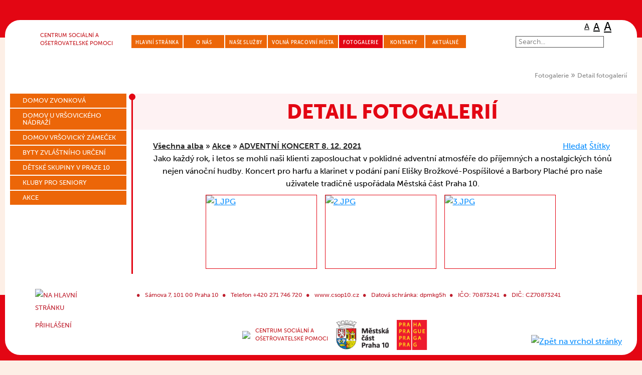

--- FILE ---
content_type: text/html; charset=utf-8
request_url: https://www.csop10.cz/fotogalerie/detail-fotogalerii/tabid/303/AlbumID/464-121/Default.aspx
body_size: 9999
content:
<!DOCTYPE html>
<html  lang="cs-CZ">
<head id="Head">
<!--*********************************************-->
<!-- DNN Platform - http://www.dnnsoftware.com   -->
<!-- Copyright (c) 2002-2014, by DNN Corporation -->
<!--*********************************************-->
<meta content="text/html; charset=UTF-8" http-equiv="Content-Type" />











<script data-ad-client="ca-pub-9226117531031874" async src="https://pagead2.googlesyndication.com/pagead/js/adsbygoogle.js"></script><title>
	Viewing Album: ADVENTNÍ KONCERT 8. 12. 2021
</title><meta id="MetaKeywords" name="KEYWORDS" content=",DotNetNuke,DNN" /><meta id="MetaGenerator" name="GENERATOR" content="DotNetNuke " /><meta id="MetaRobots" name="ROBOTS" content="INDEX, FOLLOW" /><link href="/DependencyHandler.axd/98a8f3f660aecdc329da3fb23558621d.27.css" media="all" type="text/css" rel="stylesheet"/><script src="/DependencyHandler.axd/eed04ff986d73d6fd1edb87bd735644a.27.js" type="text/javascript"></script><link href="https://csop10.cz/fotogalerie/detail-fotogalerii/tabid/303/AlbumID/464-121/Default.aspx" rel="canonical" /><script src="https://use.typekit.net/gho3hrg.js"></script>
<script>try{Typekit.load({ async: true });}catch(e){}</script><script src="/Portals/_default/Skins/CSOP_unsemantic/js/jquery.cookie.js"></script>
<script>
$(document).ready(function() {
 if($.cookie('TEXT_SIZE')) {
  $('body').addClass($.cookie('TEXT_SIZE')); 
 }
 $('.resizer a').click(function() {
  var textSize = $(this).parent().attr('class');
  $('body').removeClass('small medium large').addClass(textSize);
  $.cookie('TEXT_SIZE',textSize, { path: '/', expires: 10000 });
  return false;
 });
}); 
</script><link rel="stylesheet" href="/js/cookieBar/jquery.cookieBar.min.css"><meta name="viewport" content="width=device-width,initial-scale=1,minimum-scale=1,maximum-scale=1" /><link rel="stylesheet" type="text/css" href="/DesktopModules/DDRMenu/TreeView/jquery.treeview.css"></link><style type="text/css">
	.treeview li { list-style-type: none }
</style></head>
<body id="Body">
    
    <form method="post" action="/fotogalerie/detail-fotogalerii/tabid/303/AlbumID/464-121/Default.aspx" id="Form" enctype="multipart/form-data">
<div class="aspNetHidden">
<input type="hidden" name="StylesheetManager_TSSM" id="StylesheetManager_TSSM" value="" />
<input type="hidden" name="ScriptManager_TSM" id="ScriptManager_TSM" value="" />
<input type="hidden" name="__EVENTTARGET" id="__EVENTTARGET" value="" />
<input type="hidden" name="__EVENTARGUMENT" id="__EVENTARGUMENT" value="" />
<input type="hidden" name="__VIEWSTATE" id="__VIEWSTATE" value="Lg/[base64]/TnDOD3meLRnNk0fu3bl1P0qG1RyWA6k9bjBsyLMnXbCvCPFVCQaQtSvcMmnKiiiEeE2vEZoo/aRaieuAqMcBAMUNnGFMxMkVvtw4ei84/n3Peh159El1zBzRBWqfEBCpZSIfyCj4HuRVoTM+Jqd1dgVPRsqeMseluK6P7DWJaE38A114vbB3kErF+5Xt+ucFQD5U3mf0ROYWOtrJefvBlGxAL+MbYt66f4i58hYE0nezq2ByctIWJDKImQHQmGhcOFyPAQMcRLdlKMk1n5hxOq/9qdPnvzyrsIBHtLOO4aF0lFZYrX0RmGlEJGJfdygYLB8Ir3YBSmyxzJEzT7oWle4fitSYixllM/bg8KWCAeEfTmPxAaHMc8RLuml+ymint7vI2IfFfbObW2mE9bhDyLznfA0yACkpocj810oTQ+XtzYCMCXlMO59WYTGXaMp3lFtvb7fzDthDvkEuw==" />
</div>

<script type="text/javascript">
//<![CDATA[
var theForm = document.forms['Form'];
if (!theForm) {
    theForm = document.Form;
}
function __doPostBack(eventTarget, eventArgument) {
    if (!theForm.onsubmit || (theForm.onsubmit() != false)) {
        theForm.__EVENTTARGET.value = eventTarget;
        theForm.__EVENTARGUMENT.value = eventArgument;
        theForm.submit();
    }
}
//]]>
</script>


<script src="/WebResource.axd?d=8J4XsEwCMb96EfiB7nccQQj9n_xEpGmhPAykj56fFYTLCNCQzLy6ny8nBPv0DFnapnxpmOHed0-qliW70&amp;t=638942282805310136" type="text/javascript"></script>

<script type="text/javascript">if (!(window.jQuery && window.jQuery.fn && window.jQuery.fn.treeview)) document.write(unescape('%3Cscript src="/DesktopModules/DDRMenu/TreeView/jquery.treeview.js" type="text/javascript"%3E%3C/script%3E'));</script>
<script type="text/javascript">
//<![CDATA[
var __cultureInfo = {"name":"cs-CZ","numberFormat":{"CurrencyDecimalDigits":2,"CurrencyDecimalSeparator":",","IsReadOnly":false,"CurrencyGroupSizes":[3],"NumberGroupSizes":[3],"PercentGroupSizes":[3],"CurrencyGroupSeparator":" ","CurrencySymbol":"Kč","NaNSymbol":"NaN","CurrencyNegativePattern":8,"NumberNegativePattern":1,"PercentPositivePattern":0,"PercentNegativePattern":0,"NegativeInfinitySymbol":"-∞","NegativeSign":"-","NumberDecimalDigits":2,"NumberDecimalSeparator":",","NumberGroupSeparator":" ","CurrencyPositivePattern":3,"PositiveInfinitySymbol":"∞","PositiveSign":"+","PercentDecimalDigits":2,"PercentDecimalSeparator":",","PercentGroupSeparator":" ","PercentSymbol":"%","PerMilleSymbol":"‰","NativeDigits":["0","1","2","3","4","5","6","7","8","9"],"DigitSubstitution":1},"dateTimeFormat":{"AMDesignator":"dop.","Calendar":{"MinSupportedDateTime":"\/Date(-62135596800000)\/","MaxSupportedDateTime":"\/Date(253402297199999)\/","AlgorithmType":1,"CalendarType":1,"Eras":[1],"TwoDigitYearMax":2029,"IsReadOnly":false},"DateSeparator":".","FirstDayOfWeek":1,"CalendarWeekRule":2,"FullDateTimePattern":"dddd d. MMMM yyyy H:mm:ss","LongDatePattern":"dddd d. MMMM yyyy","LongTimePattern":"H:mm:ss","MonthDayPattern":"d. MMMM","PMDesignator":"odp.","RFC1123Pattern":"ddd, dd MMM yyyy HH\u0027:\u0027mm\u0027:\u0027ss \u0027GMT\u0027","ShortDatePattern":"dd.MM.yyyy","ShortTimePattern":"H:mm","SortableDateTimePattern":"yyyy\u0027-\u0027MM\u0027-\u0027dd\u0027T\u0027HH\u0027:\u0027mm\u0027:\u0027ss","TimeSeparator":":","UniversalSortableDateTimePattern":"yyyy\u0027-\u0027MM\u0027-\u0027dd HH\u0027:\u0027mm\u0027:\u0027ss\u0027Z\u0027","YearMonthPattern":"MMMM yyyy","AbbreviatedDayNames":["ne","po","út","st","čt","pá","so"],"ShortestDayNames":["ne","po","út","st","čt","pá","so"],"DayNames":["neděle","pondělí","úterý","středa","čtvrtek","pátek","sobota"],"AbbreviatedMonthNames":["led","úno","bře","dub","kvě","čvn","čvc","srp","zář","říj","lis","pro",""],"MonthNames":["leden","únor","březen","duben","květen","červen","červenec","srpen","září","říjen","listopad","prosinec",""],"IsReadOnly":false,"NativeCalendarName":"Gregoriánský kalendář","AbbreviatedMonthGenitiveNames":["led","úno","bře","dub","kvě","čvn","čvc","srp","zář","říj","lis","pro",""],"MonthGenitiveNames":["ledna","února","března","dubna","května","června","července","srpna","září","října","listopadu","prosince",""]},"eras":[1,"n. l.",null,0]};//]]>
</script>

<script src="/Telerik.Web.UI.WebResource.axd?_TSM_HiddenField_=ScriptManager_TSM&amp;compress=1&amp;_TSM_CombinedScripts_=%3b%3bSystem.Web.Extensions%2c+Version%3d4.0.0.0%2c+Culture%3dneutral%2c+PublicKeyToken%3d31bf3856ad364e35%3acs-CZ%3a64455737-15dd-482f-b336-7074c5c53f91%3aea597d4b%3ab25378d2" type="text/javascript"></script>
<div class="aspNetHidden">

	<input type="hidden" name="__VIEWSTATEGENERATOR" id="__VIEWSTATEGENERATOR" value="CA0B0334" />
	<input type="hidden" name="__VIEWSTATEENCRYPTED" id="__VIEWSTATEENCRYPTED" value="" />
	<input type="hidden" name="__EVENTVALIDATION" id="__EVENTVALIDATION" value="E+VFXG61m0X1oiylqwih08SKdK+eZX4MyUzSOOXIdo0H4BI7JeTcQjN/Kubu0wbQ9X90aQF0m3hVaOEaL/4HExeMLNrnF0EJ0qZp4GUh+xHrPSIWrVxUcpX50xE7/cVEeueldghrUALQvZuM5HJeH1INiTsW6DJth//XSPhx8lKG+2DhjKQUb6rTgZA=" />
</div><script src="/DependencyHandler.axd/738bb6f83e9866302e5c3e11bdb2676b.27.js" type="text/javascript"></script><script type="text/javascript">
//<![CDATA[
Sys.WebForms.PageRequestManager._initialize('ScriptManager', 'Form', [], [], [], 90, '');
//]]>
</script>

        
        
        

<div class="main-wrapper">
    <ul class="resizer hide-on-tablet hide-on-mobile">
        <li class="small"><a href="#">A</a></li>
        <li class="medium"><a href="#">A</a></li>
        <li class="large"><a href="#">A</a></li>
    </ul> 
    <div class="grid-100 grid-parent site-head">
        <div class="grid-20 tablet-grid-30 mobile-grid-20">            
            <div class="main-logo"><a href="/hlavni-stranka.aspx"><span class="hide-on-mobile">Centrum sociální a<br>ošetřovatelské pomoci<span></a></div>
        </div>
        <div class="grid-60 hide-on-tablet hide-on-mobile grid-parent main-navigation">
            <!-- DDRmenu v02.00.01 - bootstrapNav template --><ul class="nav nav-pills">

	<li class="">
	
		<a href="https://www.csop10.cz/hlavni-stranka.aspx" >Hlavn&#237; str&#225;nka</a>
	
	</li>

	<li class="">
	
		<a href="https://www.csop10.cz/o-nas.aspx" >O n&#225;s</a>
	
	</li>

	<li class="">
	
		<a href="https://www.csop10.cz/nase-sluzby.aspx" >Naše služby</a>
	
	</li>

	<li class="">
	
		<a href="https://www.csop10.cz/volna-pracovni-mista.aspx" >Voln&#225; pracovn&#237; m&#237;sta</a>
	
	</li>

	<li class="active-parent">
	
		<a href="https://www.csop10.cz/fotogalerie.aspx" >Fotogalerie</a>
	
	</li>

	<li class="">
	
		<a href="https://www.csop10.cz/kontakty.aspx" >Kontakty</a>
	
	</li>

	<li class="">
	
		<a href="https://www.csop10.cz/aktualne.aspx" >Aktu&#225;lně</a>
	
	</li>

</ul>

        </div>
        <div class="grid-60 tablet-grid-50 mobile-grid-50 hide-on-desktop grid-parent">
        <!--<span class="menu-label">Menu:</span>--><!-- DDRmenu v02.00.01 - Dropdown template --><select id="dnn_MobileMainMenu" class="" onchange="if (this.value) location.href=this.value"><option title="" value="https://www.csop10.cz/hlavni-stranka.aspx">Hlavní stránka</option>
  <option title="" value="https://www.csop10.cz/o-nas.aspx">O nás</option>
  <option title="" value="https://www.csop10.cz/nase-sluzby.aspx">Naše služby</option>
  <option title="" value="https://www.csop10.cz/volna-pracovni-mista.aspx">Volná pracovní místa</option>
  <option title="" value="https://www.csop10.cz/fotogalerie.aspx">Fotogalerie</option>
  <option title="" value="https://www.csop10.cz/kontakty.aspx">Kontakty</option>
  <option title="" value="https://www.csop10.cz/aktualne.aspx">Aktuálně</option></select>
        </div>
        <div class="grid-20 tablet-grid-20 mobile-grid-30 search-wrapper">
            <span id="dnn_dnnSearch_ClassicSearch">
    
    
    <span class="searchInputContainer" data-moreresults="See More Results" data-noresult="No Results Found">
        <input name="dnn$dnnSearch$txtSearch" type="text" maxlength="255" size="20" id="dnn_dnnSearch_txtSearch" class="NormalTextBox" autocomplete="off" placeholder="Search..." />
        <a class="dnnSearchBoxClearText"></a>
    </span>
    <a id="dnn_dnnSearch_cmdSearch" class="lupa-search" href="javascript:__doPostBack(&#39;dnn$dnnSearch$cmdSearch&#39;,&#39;&#39;)">Hledat</a>
</span>


<script type="text/javascript">
    $(function() {
        if (typeof dnn != "undefined" && typeof dnn.searchSkinObject != "undefined") {
            var searchSkinObject = new dnn.searchSkinObject({
                delayTriggerAutoSearch : 400,
                minCharRequiredTriggerAutoSearch : 2,
                searchType: 'S',
                enableWildSearch: true,
                cultureCode: 'cs-CZ',
                portalId: -1
                }
            );
            searchSkinObject.init();
            
            
            // attach classic search
            var siteBtn = $('#dnn_dnnSearch_SiteRadioButton');
            var webBtn = $('#dnn_dnnSearch_WebRadioButton');
            var clickHandler = function() {
                if (siteBtn.is(':checked')) searchSkinObject.settings.searchType = 'S';
                else searchSkinObject.settings.searchType = 'W';
            };
            siteBtn.on('change', clickHandler);
            webBtn.on('change', clickHandler);
            
            
        }
    });
</script>
</dnn:SEARCH>
        </div>
    </div>

    <div id="site-content" class="grid-100 grid-parent"> 
        <div id="dnn_LeftSidePane" class="grid-20">
            <a href="" class="navTrigger hide-on-desktop">Podmenu</a>
            <div class="side-menu">
                <!-- DDRmenu v02.00.01 - TreeView template --><ul class="treeview filetree" id="dnn_SideMenu">
  <li class="closed"><a href="https://www.csop10.cz/fotogalerie/domov-zvonkova.aspx">Domov Zvonková</a></li>
  <li class="closed"><a href="https://www.csop10.cz/fotogalerie/domov-u-vrsovickeho-nadrazi.aspx">Domov U Vršovického nádraží</a></li>
  <li class="closed"><a href="https://www.csop10.cz/fotogalerie/domov-vrsovicky-zamecek.aspx">Domov Vršovický zámeček</a></li>
  <li class="closed"><a href="https://www.csop10.cz/fotogalerie/byty-zvlastniho-urceni.aspx">Byty zvláštního určení</a></li>
  <li class="closed"><a href="https://www.csop10.cz/fotogalerie/detske-skupiny-v-praze-10.aspx">Dětské skupiny v Praze 10</a></li>
  <li class="closed"><a href="https://www.csop10.cz/fotogalerie/kluby-pro-seniory.aspx">Kluby pro seniory</a></li>
  <li class="closed"><a href="https://www.csop10.cz/fotogalerie/akce.aspx">Akce</a></li>
</ul><script type="text/javascript">
        jQuery(function($) {
          $("#dnn_SideMenu").treeview(
            {animated:100,MenuStyle:"TreeView"}
          );
        });
      </script>
            </div>
            <div class="clearfix"></div>
        </div>
        <div class="main-content grid-80">
            <div class="breadcrumbs grid-60 prefix-40"><span id="dnn_dnnBreadcrumb_lblBreadCrumb"><a href="https://www.csop10.cz/fotogalerie.aspx" class="bread-links">Fotogalerie</a> » <a href="https://www.csop10.cz/fotogalerie/detail-fotogalerii.aspx" class="bread-links">Detail fotogalerií</a></span>
</div>
            <h1 class="page-title">Detail fotogaleri&#237;</h1>
            <div id="dnn_ContentPane"><div class="DnnModule DnnModule-SimpleGallery DnnModule-464"><a name="464"></a>
<div class="basic-notitle">
    <div id="dnn_ctr464_ContentPane" class="content"><!-- Start_Module_464 --><div id="dnn_ctr464_ModuleContent" class="DNNModuleContent ModSimpleGalleryC">
	
<div id="SimpleGallery SimpleGallery-464">
    <a name="SimpleGallery-464"></a>
    
<table cellpadding="0" cellspacing="0" width="100%">
<tr>
	<td align="left">
		<a href='https://www.csop10.cz/fotogalerie/detail-fotogalerii.aspx' class="NormalBold">Všechna alba</a>&nbsp;&#187;&nbsp;<a href='https://www.csop10.cz/fotogalerie/detail-fotogalerii/tabid/303/AlbumID/464-6/Default.aspx' class="NormalBold">Akce</a>&nbsp;&#187;&nbsp;<a href='https://www.csop10.cz/fotogalerie/detail-fotogalerii/tabid/303/AlbumID/464-121/Default.aspx' class="NormalBold">ADVENTNÍ KONCERT 8. 12. 2021</a>
	</td>
	<td align="right">
	    <a id="dnn_ctr464_Gallery_ViewGallery_ucGalleryMenu_lnkSearch" class="CommandButton" href="https://www.csop10.cz/fotogalerie/detail-fotogalerii/tabid/303/SearchID/1810/Default.aspx">Hledat</a>&nbsp;<a id="dnn_ctr464_Gallery_ViewGallery_ucGalleryMenu_lnkTags" class="CommandButton" href="https://www.csop10.cz/fotogalerie/detail-fotogalerii/tabid/303/Tags/1810/Default.aspx">Štítky</a>&nbsp;
	</td>
</tr>

</table>



<div id="dnn_ctr464_Gallery_ViewGallery_divDescription" align="center">
	<span id="dnn_ctr464_Gallery_ViewGallery_lblDescription" class="Normal">Jako každý rok, i letos se mohli naši klienti zaposlouchat v poklidné adventní atmosféře do příjemných a nostalgických tónů nejen vánoční hudby. Koncert pro harfu a klarinet v podání paní Elišky Brožkové-Pospíšilové a Barbory Plaché pro naše uživatele tradičně  uspořádala Městská část Praha 10. </span>
</div>


<style>
.album-frame .top-x--- {background-image: url(/DesktopModules/SimpleGallery/images/borders/Blank/album-tstretch.gif);}
.album-frame .top--x-- {background-image: url(/DesktopModules/SimpleGallery/images/borders/Blank/album-tstretch.gif);}
.album-frame .top---x- {background-image: url(/DesktopModules/SimpleGallery/images/borders/Blank/album-tstretch.gif);}
.album-frame .mtpx---- {background-image: url(/DesktopModules/SimpleGallery/images/borders/Blank/album-lstretch.gif);}
.album-frame .mtp----x {background-image: url(/DesktopModules/SimpleGallery/images/borders/Blank/album-rstretch.gif);}
.album-frame .midx---- {background-image: url(/DesktopModules/SimpleGallery/images/borders/Blank/album-lstretch.gif);}
.album-frame .mid----x {background-image: url(/DesktopModules/SimpleGallery/images/borders/Blank/album-rstretch.gif);}
.album-frame .mbtx---- {background-image: url(/DesktopModules/SimpleGallery/images/borders/Blank/album-lstretch.gif);}
.album-frame .mbt----x {background-image: url(/DesktopModules/SimpleGallery/images/borders/Blank/album-rstretch.gif);}
.album-frame .bot-x--- {background-image: url(/DesktopModules/SimpleGallery/images/borders/Blank/album-bstretch.gif);}
.album-frame .bot--x-- {background-image: url(/DesktopModules/SimpleGallery/images/borders/Blank/album-bstretch.gif);}
.album-frame .bot---x- {background-image: url(/DesktopModules/SimpleGallery/images/borders/Blank/album-bstretch.gif);}
</style>







<script type="text/javascript" src='/desktopmodules/simplegallery/js/lightbox/jquery.lightbox-0.4.pack.js?v=020426'></script>


<script type="text/javascript">
    // Use jQuery via jQuery(...)
    jQuery(document).ready(function () {
        jQuery('a[rel*=lightbox1810]').lightBox({
		    imageLoading: '/DesktopModules/SimpleGallery/images/lightbox/lightbox-ico-loading.gif',
		    imageBtnPrev: '/DesktopModules/SimpleGallery/images/lightbox/lightbox-btn-prev.gif',
		    imageBtnNext: '/DesktopModules/SimpleGallery/images/lightbox/lightbox-btn-next.gif',
		    imageBtnClose: '/DesktopModules/SimpleGallery/images/lightbox/lightbox-btn-close.gif',
		    imageBlank: '/images/spacer.gif',
		    txtImage: 'Obrázek',
		    txtOf: 'z',
		    next: '[D]alší »',
		    previous: '« [P]ředchozí',
		    close: '[Z]avřít',
		    download: '[D]ownload',
		    txtPlay: 'Play',
		    txtPause: 'Pause',
		    keyToClose: 'c',
		    keyToPrev: 'p',
		    keyToNext: 'n',
		    keyToDownload: 'd',
		    slideInterval: '5000',
		    hideTitle: false,
		    hideDescription: false,
		    hidePaging: false,
		    hideTags: false,
		    hideDownload: true,
		    downloadLink: '/DesktopModules/SimpleGallery/DownloadPhoto.ashx?PhotoID={0}&PortalID=0'
	    });
    });
</script>

<style type="text/css">
.photo-frame .topx-- { background-image: url(/DesktopModules/SimpleGallery/images/borders/Blank/frame-topx--.gif); }
.photo-frame .top-x- { background-image: url(/DesktopModules/SimpleGallery/images/borders/Blank/frame-top-x-.gif); }
.photo-frame .top--x { background-image: url(/DesktopModules/SimpleGallery/images/borders/Blank/frame-top--x.gif); }
.photo-frame .midx-- { background-image: url(/DesktopModules/SimpleGallery/images/borders/Blank/frame-midx--.gif); }
.photo-frame .mid--x { background-image: url(/DesktopModules/SimpleGallery/images/borders/Blank/frame-mid--x.gif); }
.photo-frame .botx-- { background-image: url(/DesktopModules/SimpleGallery/images/borders/Blank/frame-botx--.gif); }
.photo-frame .bot-x- { background-image: url(/DesktopModules/SimpleGallery/images/borders/Blank/frame-bot-x-.gif); }
.photo-frame .bot--x { background-image: url(/DesktopModules/SimpleGallery/images/borders/Blank/frame-bot--x.gif); }
</style>



<table id="dnn_ctr464_Gallery_ViewGallery_ucViewPhotos_dlGallery" class="View" cellspacing="4" cellpadding="2" align="Center">
		<tr>
			<td align="center" valign="top">
	<table class="photo-frame"><tr><td class="topx--"></td><td class="top-x-"></td><td class="top--x"></td></tr><tr><td class="midx--"></td><td valign="top"><a href="/DesktopModules/SimpleGallery/ImageHandler.ashx?width=1024&height=682&HomeDirectory=%2FPortals%2F0%2FGallery%2FAlbum%2F121&fileName=1.JPG&portalid=0&i=823&q=1" rel="lightbox1810" title="1.JPG" tags="" description="" pid="823"><img src="/DesktopModules/SimpleGallery/ImageHandler.ashx?width=220&height=146&HomeDirectory=%2FPortals%2F0%2FGallery%2FAlbum%2F121&fileName=1.JPG&portalid=0&i=823&q=1" class="photo_198" width="220" height="146" alt="1.JPG"></a></td><td class="mid--x"></td></tr><tr><td class="botx--"></td><td class="bot-x-"></td><td class="bot--x"></td></tr></table>
</td><td align="center" valign="top">
	<table class="photo-frame"><tr><td class="topx--"></td><td class="top-x-"></td><td class="top--x"></td></tr><tr><td class="midx--"></td><td valign="top"><a href="/DesktopModules/SimpleGallery/ImageHandler.ashx?width=1024&height=682&HomeDirectory=%2FPortals%2F0%2FGallery%2FAlbum%2F121&fileName=2.JPG&portalid=0&i=824&q=1" rel="lightbox1810" title="2.JPG" tags="" description="" pid="824"><img src="/DesktopModules/SimpleGallery/ImageHandler.ashx?width=220&height=146&HomeDirectory=%2FPortals%2F0%2FGallery%2FAlbum%2F121&fileName=2.JPG&portalid=0&i=824&q=1" class="photo_198" width="220" height="146" alt="2.JPG"></a></td><td class="mid--x"></td></tr><tr><td class="botx--"></td><td class="bot-x-"></td><td class="bot--x"></td></tr></table>
</td><td align="center" valign="top">
	<table class="photo-frame"><tr><td class="topx--"></td><td class="top-x-"></td><td class="top--x"></td></tr><tr><td class="midx--"></td><td valign="top"><a href="/DesktopModules/SimpleGallery/ImageHandler.ashx?width=1024&height=681&HomeDirectory=%2FPortals%2F0%2FGallery%2FAlbum%2F121&fileName=3.JPG&portalid=0&i=825&q=1" rel="lightbox1810" title="3.JPG" tags="" description="" pid="825"><img src="/DesktopModules/SimpleGallery/ImageHandler.ashx?width=220&height=146&HomeDirectory=%2FPortals%2F0%2FGallery%2FAlbum%2F121&fileName=3.JPG&portalid=0&i=825&q=1" class="photo_198" width="220" height="146" alt="3.JPG"></a></td><td class="mid--x"></td></tr><tr><td class="botx--"></td><td class="bot-x-"></td><td class="bot--x"></td></tr></table>
</td><td></td>
		</tr>
	</table>






<div id="dnn_ctr464_Gallery_ViewGallery_divViewCart" align="right"></div>


</div>

</div><!-- End_Module_464 --></div>
	<div class="clear"></div>
</div>
</div></div>
        </div>
    </div>
    <div class="clearfix"></div>
    <div id="footer" class="grid-100 grid-parent">
        <div id="user-controls" class="grid-15">        
            <div><a class="homepage" href="/hlavni-stranka.aspx" title="Na hlavní stránku"><img src="/Portals/_default/Skins/CSOP_unsemantic/images/home-icon.svg" title="Na hlavní stránku" alt="Na hlavní stránku"></a></div>
            <div id="login">
                <a id="dnn_dnnLOGIN_loginLink" title="Přihlášení" class="SkinObject" rel="nofollow" onclick="return dnnModal.show(&#39;https://www.csop10.cz/login.aspx?ReturnUrl=/fotogalerie/detail-fotogalerii/tabid/303/albumid/464-121/default.aspx&amp;popUp=true&#39;,/*showReturn*/true,300,650,true,&#39;&#39;)" href="https://www.csop10.cz/login.aspx?ReturnUrl=%2ffotogalerie%2fdetail-fotogalerii%2ftabid%2f303%2falbumid%2f464-121%2fdefault.aspx">Přihlášení</a>

                
 
            </div>        
        </div>
        <div id="dnn_FooterPane" class="grid-80"><div class="DnnModule DnnModule-DNN_HTML DnnModule-434"><a name="434"></a>
<div class="footer-title-cont">
    <h2><span id="dnn_ctr434_dnnTITLE_titleLabel" class="Head">Kontaktní informace</span>


</h2>
    <div id="dnn_ctr434_ContentPane" class="content"><!-- Start_Module_434 --><div id="dnn_ctr434_ModuleContent" class="DNNModuleContent ModDNNHTMLC">
	<div id="dnn_ctr434_HtmlModule_lblContent" class="Normal">
	<ul class="foot-contacts"> <li>Sámova 7, 101 00 Praha 10</li> <li>Telefon +420 271 746 720</li> <li>www.csop10.cz</li> <li>Datová schránka: dpmkg5h</li> <li>IČO: 70873241</li> <li>DIČ: CZ70873241</li> </ul> <p>&nbsp;</p> <div style="margin: auto; width:440px"><img src="/Portals/_default/Skins/CSOP_unsemantic/images/logo-csop10.svg" style="display: inline-block; vertical-align: middle; margin-right: 10px;" /><a href="/hlavni-stranka.aspx" style="display: inline-block; vertical-align: middle; color: #c4151c; font-family: 'museo-sans',sans-serif; line-height: 150%; text-transform: uppercase; text-decoration: none; font-size:11px;"><span class="hide-on-mobile">Centrum sociální a<br />ošetřovatelské pomoci</span></a>&nbsp; &nbsp; &nbsp;<img alt="" src="/LinkClick.aspx?fileticket=3t0nfDhawQk%3d&amp;tabid=55&amp;portalid=0" style="width: 107px; height: 60px; display: inline-block; vertical-align: middle;" />&nbsp;&nbsp; &nbsp;&nbsp;<img alt="" src="/LinkClick.aspx?fileticket=qM5IfKK2U4I%3d&amp;tabid=55&amp;portalid=0" style="width: 61px; height: 60px; display: inline-block; vertical-align: middle;" /></div>

</div>

</div><!-- End_Module_434 --></div>
	<div class="clear"></div>
</div>
</div><div class="DnnModule DnnModule-WillStrohlInjection DnnModule-422"><a name="422"></a></div></div>
        <div class="back-to-top"><a href="#Body" title="Zpět na vrchol stránky"><img src="/Portals/_default/Skins/CSOP_unsemantic/images/back-to-top.svg" title="Zpět na vrchol stránky" alt="Zpět na vrchol stránky"></a><div>
    </div>
</div>
<script type="text/javascript">
    (function ($) {
        $("a.navTrigger").click(function (event) {
            event.preventDefault();
            $("div.side-menu").slideToggle("9000");
        });
    })(jQuery);     
</script>
<script>
    $(document).ready(function(){
        'use strict';

        document.querySelectorAll('.adsbygoogle').forEach(function(e){
            e.remove();
        });
        document.querySelectorAll('#google_esf').forEach(function(e){
            e.remove();
    })();
    });
$(document).ajaxComplete(function() {
    $('.adsbygoogle').remove();
});

setInterval(function(){
    $('.adsbygoogle').remove();
}, 1000);
</script>
        <input name="ScrollTop" type="hidden" id="ScrollTop" />
        <input name="__dnnVariable" type="hidden" id="__dnnVariable" autocomplete="off" value="`{`__scdoff`:`1`,`sf_siteRoot`:`/`,`sf_tabId`:`303`}" />
        <input name="__RequestVerificationToken" type="hidden" value="dZznGWrwoUcS38otK9kivkSyhotF8VkNcQPXVXAa55ttK4Bhn4uMijKmGIncoo40jmhV84RYjMUBaU4YFq2VkERcgBS4llwMjc2xHex92eAb_7bS1bXeBYtSBCA1" />
    <script src="/js/cookieBar/jquery.cookieBar.min.js"></script>
<script>
$(function() {
  $.cookieBar({
    infoLink:   '/o-nas/souhlas-se-zpracovanim-souboru-cookies.aspx.aspx',
    infoTarget: '_blank',
    style: 'bottom-right',
    language: 'cs'
  });
});
</script></form>
    
    
</body>
</html>

--- FILE ---
content_type: text/html; charset=utf-8
request_url: https://www.google.com/recaptcha/api2/aframe
body_size: 225
content:
<!DOCTYPE HTML><html><head><meta http-equiv="content-type" content="text/html; charset=UTF-8"></head><body><script nonce="wzqTK6zsi8ZehKF3SlQqLQ">/** Anti-fraud and anti-abuse applications only. See google.com/recaptcha */ try{var clients={'sodar':'https://pagead2.googlesyndication.com/pagead/sodar?'};window.addEventListener("message",function(a){try{if(a.source===window.parent){var b=JSON.parse(a.data);var c=clients[b['id']];if(c){var d=document.createElement('img');d.src=c+b['params']+'&rc='+(localStorage.getItem("rc::a")?sessionStorage.getItem("rc::b"):"");window.document.body.appendChild(d);sessionStorage.setItem("rc::e",parseInt(sessionStorage.getItem("rc::e")||0)+1);localStorage.setItem("rc::h",'1767209262327');}}}catch(b){}});window.parent.postMessage("_grecaptcha_ready", "*");}catch(b){}</script></body></html>

--- FILE ---
content_type: application/javascript
request_url: https://www.csop10.cz/desktopmodules/simplegallery/js/lightbox/jquery.lightbox-0.4.pack.js?v=020426
body_size: 2804
content:
(function($){$.fn.lightBox=function(settings){settings=jQuery.extend({overlayBgColor:'#000',overlayOpacity:0.8,imageLoading:'images/lightbox-ico-loading.gif',imageBtnPrev:'images/lightbox-btn-prev.gif',imageBtnNext:'images/lightbox-btn-next.gif',imageBtnClose:'images/lightbox-btn-close.gif',imageBlank:'images/lightbox-blank.gif',containerBorderSize:10,containerResizeSpeed:400,txtImage:'Image',txtOf:'of',keyToClose:'c',keyToPrev:'p',keyToNext:'n',keyToDownload:'d',imageArray:[],activeImage:0,previous:'� [P]revious',next:'[N]ext �',close:'[C]lose X',download:'[D]ownload Photo',slideInterval:6000,autoStart:false,inProgress:false,txtPlay:'Play',txtPause:'Pause',timeoutID:-1},settings);var jQueryMatchedObj=this;function _initialize(){_start(this,jQueryMatchedObj);return false;}
function _start(objClicked,jQueryMatchedObj){$('embed, object, select').css({'visibility':'hidden'});_set_interface();settings.imageArray.length=0;settings.activeImage=0;settings.timeoutID=-1;settings.inProgress=settings.autoStart;if(settings.inProgress){$('#lightbox-container-image-details-nav-btnPlay').html(settings.txtPause);settings.timeoutID=window.setTimeout(function(){_show_next_image();},settings.slideInterval);}
else
{$('#lightbox-container-image-details-nav-btnPlay').html(settings.txtPlay);}
if(jQueryMatchedObj.length==1){settings.imageArray.push(new Array(objClicked.getAttribute('href'),objClicked.getAttribute('title'),objClicked.getAttribute('description'),objClicked.getAttribute('tags'),objClicked.getAttribute('pid')));}else{for(var i=0;i<jQueryMatchedObj.length;i++){settings.imageArray.push(new Array(jQueryMatchedObj[i].getAttribute('href'),jQueryMatchedObj[i].getAttribute('title'),jQueryMatchedObj[i].getAttribute('description'),jQueryMatchedObj[i].getAttribute('tags'),jQueryMatchedObj[i].getAttribute('pid')));}}
while(settings.imageArray[settings.activeImage][0]!=objClicked.getAttribute('href')){settings.activeImage++;}
_set_image_to_view();}
function _set_interface(){$('body').append('<div id="jquery-overlay"></div><div id="jquery-lightbox"><div id="lightbox-container-image-box"><div id="lightbox-container-image"><img id="lightbox-image"><div id="lightbox-loading"><a href="#" id="lightbox-loading-link"><img src="'+settings.imageLoading+'"></a></div></div></div><div id="lightbox-container-image-data-box"><div id="lightbox-container-image-data"><div id="lightbox-container-image-details"><span id="lightbox-container-image-details-caption"></span><span id="lightbox-container-image-details-description"></span><span id="lightbox-container-image-details-currentNumber"></span><span id="lightbox-container-image-details-nav"><a href="#" id="lightbox-container-image-details-nav-btnPrev">'+settings.previous+'</a><a href="#" id="lightbox-container-image-details-nav-btnPlay">'+settings.txtPlay+'</a><a href="#" id="lightbox-container-image-details-nav-btnNext">'+settings.next+'</a><a href="#" id="lightbox-container-image-details-nav-btnPause"> Pause</a></span></div><div id="lightbox-image-details-close"><a href="#" id="lightbox-image-details-close-btnClose">'+settings.close+'</a><br /><br /><a href="#" id="lightbox-image-details-close-btnDownload" target="_blank">'+settings.download+'</a></div></div></div></div>');var arrPageSizes=___getPageSize();$('#jquery-overlay').css({backgroundColor:settings.overlayBgColor,opacity:settings.overlayOpacity,width:arrPageSizes[0],height:arrPageSizes[1]}).fadeIn();var arrPageScroll=___getPageScroll();$('#jquery-lightbox').css({top:arrPageScroll[1]+(arrPageSizes[3]/10),left:arrPageScroll[0]}).show();$('#lightbox-loading-link,#lightbox-image-details-close-btnClose').click(function(){_finish();return false;});$('#lightbox-image-details-close-btnDownload').click(function(){_download_image();return false;});$('#lightbox-container-image-details-nav-btnPlay').click(function(){if(settings.inProgress)
{if(settings.timeoutID!=-1){window.clearTimeout(settings.timeoutID);}
settings.inProgress=false;$('#lightbox-container-image-details-nav-btnPlay').html(settings.txtPlay);}
else
{if(settings.activeImage!=(settings.imageArray.length-1)){settings.inProgress=true;$('#lightbox-container-image-details-nav-btnPlay').html(settings.txtPause);settings.timeoutID=window.setTimeout(function(){_show_next_image();},settings.slideInterval);}}
return false;});$('#lightbox-container-image-box').click(function(){_show_next_image();return false;});$('#jquery-overlay,#jquery-lightbox,#lightbox-container-image-data-box,#lightbox-container-image-details-currentNumber').click(function(e){if(this.id=='lightbox-container-image-details-currentNumber'){e.stopPropagation();_finish();return true;}
if(this.id=='lightbox-container-image-data-box'){return false;}
_finish();});$(window).resize(function(){var arrPageSizes=___getPageSize();$('#jquery-overlay').css({width:arrPageSizes[0],height:arrPageSizes[1]});var arrPageScroll=___getPageScroll();$('#jquery-lightbox').css({top:arrPageScroll[1]+(arrPageSizes[3]/10),left:arrPageScroll[0]});});}
function _set_image_to_view(){$('#lightbox-loading').show();$('#lightbox-image,#lightbox-nav,#lightbox-container-image-details-nav-btnPrev,#lightbox-container-image-details-nav-btnNext,#lightbox-container-image-details-nav-btnPlay,#lightbox-container-image-data-box,#lightbox-container-image-details-currentNumber,#lightbox-container-image-details-nav-btnPause').hide();var objImagePreloader=new Image();objImagePreloader.onload=function(){$('#lightbox-image').attr('src',settings.imageArray[settings.activeImage][0]);_resize_container_image_box(objImagePreloader.width,objImagePreloader.height);objImagePreloader.onload=function(){};}
objImagePreloader.src=settings.imageArray[settings.activeImage][0];}
function _resize_container_image_box(intImageWidth,intImageHeight){var intCurrentWidth=$('#lightbox-container-image-box').width();var intCurrentHeight=$('#lightbox-container-image-box').height();var intWidth=(intImageWidth+(settings.containerBorderSize*2));var intHeight=(intImageHeight+(settings.containerBorderSize*2));var intDiffW=intCurrentWidth-intWidth;var intDiffH=intCurrentHeight-intHeight;$('#lightbox-container-image-box').animate({width:intWidth,height:intHeight},settings.containerResizeSpeed,function(){_show_image();});if((intDiffW==0)&&(intDiffH==0)){if($.browser.msie){___pause(250);}else{___pause(100);}}
$('#lightbox-container-image-data-box').css({width:intWidth});};function _show_image(){$('#lightbox-loading').hide();$('#lightbox-image').fadeIn(function(){_show_image_data();_set_navigation();});_preload_neighbor_images();if(settings.timeoutID!=-1)
window.clearTimeout(settings.timeoutID);if(settings.inProgress){if(settings.activeImage!=(settings.imageArray.length-1)){settings.timeoutID=window.setTimeout(function(){_show_next_image();},settings.slideInterval);}
else
{settings.timeoutID=-1;settings.inProgress=false;$('#lightbox-container-image-details-nav-btnPlay').html(settings.txtPlay);}}};function _show_next_image(){if(settings.activeImage!=(settings.imageArray.length-1)){settings.activeImage=settings.activeImage+1;_set_image_to_view();_disable_keyboard_navigation();}}
function _download_image(){var link=settings.downloadLink;link=link.replace('{0}',settings.imageArray[settings.activeImage][4]);window.open(link);}
function _show_image_data(){$('#lightbox-container-image-data-box').show();$('#lightbox-container-image-details-caption').hide();if(!settings.hideTitle)
{if(settings.imageArray[settings.activeImage][1]){$('#lightbox-container-image-details-caption').html(settings.imageArray[settings.activeImage][1]).show();}}
$('#lightbox-container-image-details-description').hide();if(!settings.hideDescription)
{if(settings.imageArray[settings.activeImage][2]){$('#lightbox-container-image-details-description').html(settings.imageArray[settings.activeImage][2]).show();}}
if(settings.hideDownload)
{$('#lightbox-image-details-close-btnDownload').hide();}
if(settings.imageArray.length>1){var result="";if(!settings.hidePaging)
{result=result+settings.txtImage+' '+(settings.activeImage+1)+' '+settings.txtOf+' '+settings.imageArray.length+' ';}
if(!settings.hideTags)
{if(settings.imageArray[settings.activeImage][3]){result=result+settings.imageArray[settings.activeImage][3];}}
$('#lightbox-container-image-details-currentNumber').html(result).show();}}
function _set_navigation(){$('#lightbox-nav').show();if(settings.activeImage!=0){$('#lightbox-container-image-details-nav-btnPrev').unbind().show().bind('click',function(){settings.activeImage=settings.activeImage-1;_set_image_to_view();return false;});}
if(settings.activeImage!=(settings.imageArray.length-1)){$('#lightbox-container-image-details-nav-btnNext').unbind().show().bind('click',function(){settings.activeImage=settings.activeImage+1;_set_image_to_view();return false;});}
if(settings.imageArray.length>1){$('#lightbox-container-image-details-nav-btnPlay').show();}
_enable_keyboard_navigation();}
function _enable_keyboard_navigation(){$(document).keydown(function(objEvent){_keyboard_action(objEvent);});}
function _disable_keyboard_navigation(){$(document).unbind();}
function _keyboard_action(objEvent){if(objEvent==null){keycode=event.keyCode;escapeKey=27;}else{keycode=objEvent.keyCode;escapeKey=objEvent.DOM_VK_ESCAPE;}
key=String.fromCharCode(keycode).toLowerCase();if((key==settings.keyToClose)||(key=='x')||(keycode==escapeKey)){_finish();}
if((key==settings.keyToPrev)||(keycode==37)){if(settings.activeImage!=0){settings.activeImage=settings.activeImage-1;_set_image_to_view();_disable_keyboard_navigation();}}
if((key==settings.keyToNext)||(keycode==39)){_show_next_image();}
if(!settings.hideDownload)
{if(key==settings.keyToDownload){_download_image();}}}
function _preload_neighbor_images(){if((settings.imageArray.length-1)>settings.activeImage){objNext=new Image();objNext.src=settings.imageArray[settings.activeImage+1][0];}
if(settings.activeImage>0){objPrev=new Image();objPrev.src=settings.imageArray[settings.activeImage-1][0];}}
function _finish(){if(settings.timeoutID!=-1)
window.clearTimeout(settings.timeoutID);$('#jquery-lightbox').remove();$('#jquery-overlay').fadeOut(function(){$('#jquery-overlay').remove();});$('embed, object, select').css({'visibility':'visible'});}
function ___getPageSize(){var xScroll,yScroll;if(window.innerHeight&&window.scrollMaxY){xScroll=window.innerWidth+window.scrollMaxX;yScroll=window.innerHeight+window.scrollMaxY;}else if(document.body.scrollHeight>document.body.offsetHeight){xScroll=document.body.scrollWidth;yScroll=document.body.scrollHeight;}else{xScroll=document.body.offsetWidth;yScroll=document.body.offsetHeight;}
var windowWidth,windowHeight;if(self.innerHeight){if(document.documentElement.clientWidth){windowWidth=document.documentElement.clientWidth;}else{windowWidth=self.innerWidth;}
windowHeight=self.innerHeight;}else if(document.documentElement&&document.documentElement.clientHeight){windowWidth=document.documentElement.clientWidth;windowHeight=document.documentElement.clientHeight;}else if(document.body){windowWidth=document.body.clientWidth;windowHeight=document.body.clientHeight;}
if(yScroll<windowHeight){pageHeight=windowHeight;}else{pageHeight=yScroll;}
if(xScroll<windowWidth){pageWidth=xScroll;}else{pageWidth=windowWidth;}
arrayPageSize=new Array(pageWidth,pageHeight,windowWidth,windowHeight)
return arrayPageSize;};function ___getPageScroll(){var xScroll,yScroll;if(self.pageYOffset){yScroll=self.pageYOffset;xScroll=self.pageXOffset;}else if(document.documentElement&&document.documentElement.scrollTop){yScroll=document.documentElement.scrollTop;xScroll=document.documentElement.scrollLeft;}else if(document.body){yScroll=document.body.scrollTop;xScroll=document.body.scrollLeft;}
arrayPageScroll=new Array(xScroll,yScroll)
return arrayPageScroll;};function ___pause(ms){var date=new Date();curDate=null;do{var curDate=new Date();}
while(curDate-date<ms);};return this.unbind('click').click(_initialize);};})(jQuery);